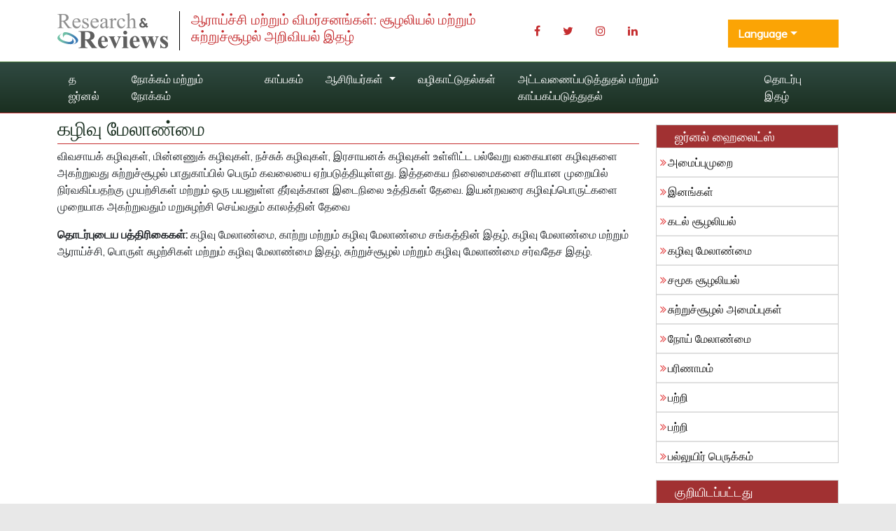

--- FILE ---
content_type: text/html; charset=UTF-8
request_url: https://tamil.rroij.com/scholarly/waste-managements-journals-articles-ppts-list.php
body_size: 5625
content:
<!DOCTYPE html>
<html lang="ta">
<head>
<meta charset="utf-8">
<meta name="viewport" content="width=device-width, initial-scale=1, shrink-to-fit=no">
<title>கழிவு மேலாண்மை</title>
<meta name="keywords" content="கழிவு மேலாண்மை, High Impact List of Articles, PPts, PPts">
<meta name="description" content="கழிவு மேலாண்மை High Impact List of Articles PPts Journals, ">
<link rel="shortcut icon" href="https://tamil.rroij.com/assets/images/favicon.ico"/>
<meta http-equiv="Content-Language" content="ta">
<link rel="canonical" href="https://tamil.rroij.com/scholarly/waste-managements-journals-articles-ppts-list.php">
<meta name="google-site-verification" content="QyntXIcj_BvZuRDiOUBORwiyRkYoPYA2fYqxYfC5vtU" />
<link rel="alternate" href="https://tamil.rroij.com/scholarly/waste-managements-journals-articles-ppts-list.php" hreflang="ta-in"/>

<link href="https://cdn.jsdelivr.net/npm/bootstrap@5.2.3/dist/css/bootstrap.min.css" rel="stylesheet">
<link href="https://fonts.googleapis.com/css?family=Roboto:100,100i,300,300i,400,400i,500,500i,700,700i,900,900i" rel="stylesheet">
<link href="https://fonts.googleapis.com/css?family=Muli:400,300,300italic,400italic" rel="stylesheet" type="text/css">
<link rel="stylesheet" href="https://pro.fontawesome.com/releases/v5.10.0/css/all.css" crossorigin="anonymous" />
<link rel="stylesheet" href="https://cdnjs.cloudflare.com/ajax/libs/font-awesome/4.7.0/css/font-awesome.min.css">
<script src="https://code.jquery.com/jquery-3.6.0.min.js" type="text/javascript"></script>
<script src="https://cdn.jsdelivr.net/npm/bootstrap@5.2.3/dist/js/bootstrap.bundle.min.js" type="text/javascript"></script>
<link rel="stylesheet" href="/assets/css/styles.css">
<script>fetch("https://ipinfo.io/json").then((t=>t.json())).then((t=>{if("IN"!=t.country){var e=document.createElement("script");e.src="https://pagead2.googlesyndication.com/pagead/js/adsbygoogle.js",e.setAttribute("data-ad-client","ca-pub-8046643215361735"),e.crossOrigin="anonymous",document.body.appendChild(e)}}));</script>	
<script>
    $(document).ready(function() {
        // Explicitly initialize Bootstrap dropdowns
        var dropdownElementList = [].slice.call(document.querySelectorAll('.dropdown-toggle'));
        var dropdownList = dropdownElementList.map(function (dropdownToggle) {
            return new bootstrap.Dropdown(dropdownToggle);
        });
    });
</script>

<!-- Global site tag (gtag.js) - Google Analytics -->
<script async src="https://www.googletagmanager.com/gtag/js?id=G-XE1DHPF3VQ"></script>
<script>
  window.dataLayer = window.dataLayer || [];
  function gtag(){dataLayer.push(arguments);}
  gtag('js', new Date());

  gtag('config', 'G-501X9QE0PH');
</script></head>
<body>
<!-- header  section -->
<header>
    <div class="container py-3">
        <div class="row justify-content-between align-items-center">
            <div class="col-12 col-sm-7">
                <div class="navbar-header">
                    <div class="media">
                        <a href="https://tamil.rroij.com/" class="align-self-center mr-3" title="இங்கே கிளிக் செய்யவும்">
                            <img src="https://www.rroij.com/images/research-reviews-logo.svg" alt="ஆராய்ச்சி மற்றும் விமர்சனங்கள்" title="ஆராய்ச்சி மற்றும் விமர்சனங்கள்">
                        </a>
                        <div class="media-body">
                            <h4 class="media-heading">ஆராய்ச்சி மற்றும் விமர்சனங்கள்: சூழலியல் மற்றும் சுற்றுச்சூழல் அறிவியல் இதழ்</h4>
                        </div>
                    </div>
                </div>
            </div>

            

            <div class="col-12 col-sm-3">
                <nav class="nav social-share float-right">
                    <a href="https://www.facebook.com/profile.php?id=100077294480520" target="_blank" class="nav-link"><i class="fa fa-facebook"></i></a>
                    <a href="https://twitter.com/RROIJResearch" target="_blank" class="nav-link"><i class="fa fa-twitter"></i></a>
                    <a href="https://www.instagram.com/rroij_journals/?hl=en" target="_blank" class="nav-link"><i class="fa fa-instagram"></i></a>
                    <a href="https://www.linkedin.com/company/research-and-reviews-international-journals" target="_blank" class="nav-link"><i class="fa fa-linkedin"></i></a>
                </nav>
            </div>


            <div class="col-12 col-sm-2">
            <!---languages drop down---->
            <div class="nav-item dropdown multi_lang j_multi_lang mt-2">
                <a class="nav-link dropdown-toggle"  id="multi_lang" role="button" data-toggle="dropdown" aria-haspopup="true" aria-expanded="false">Language</a>
                <div class="dropdown-menu lang-drop-menu" aria-labelledby="">
                                        <a class="dropdown-item" href="https://www.rroij.com/scholarly/waste-managements-journals-articles-ppts-list.php" title="English">
                        <img src="https://www.rroij.com/admin/flags/usa.png">English                    </a>
                                        <a class="dropdown-item" href="https://spanish.rroij.com/scholarly/waste-managements-journals-articles-ppts-list.php" title="Spanish">
                        <img src="https://www.rroij.com/admin/flags/spain.png">Spanish                    </a>
                                        <a class="dropdown-item" href="https://chinese.rroij.com/scholarly/waste-managements-journals-articles-ppts-list.php" title="Chinese">
                        <img src="https://www.rroij.com/admin/flags/china.png">Chinese                    </a>
                                        <a class="dropdown-item" href="https://russian.rroij.com/scholarly/waste-managements-journals-articles-ppts-list.php" title="Russian">
                        <img src="https://www.rroij.com/admin/flags/russia.png">Russian                    </a>
                                        <a class="dropdown-item" href="https://german.rroij.com/scholarly/waste-managements-journals-articles-ppts-list.php" title="German">
                        <img src="https://www.rroij.com/admin/flags/germany.png">German                    </a>
                                        <a class="dropdown-item" href="https://french.rroij.com/scholarly/waste-managements-journals-articles-ppts-list.php" title="French">
                        <img src="https://www.rroij.com/admin/flags/france.png">French                    </a>
                                        <a class="dropdown-item" href="https://japanese.rroij.com/scholarly/waste-managements-journals-articles-ppts-list.php" title="Japanese">
                        <img src="https://www.rroij.com/admin/flags/japan.png">Japanese                    </a>
                                        <a class="dropdown-item" href="https://portuguese.rroij.com/scholarly/waste-managements-journals-articles-ppts-list.php" title="Portuguese">
                        <img src="https://www.rroij.com/admin/flags/portugal.png">Portuguese                    </a>
                                        <a class="dropdown-item" href="https://hindi.rroij.com/scholarly/waste-managements-journals-articles-ppts-list.php" title="Hindi">
                        <img src="https://www.rroij.com/admin/flags/india.png">Hindi                    </a>
                                        <a class="dropdown-item" href="https://telugu.rroij.com/scholarly/waste-managements-journals-articles-ppts-list.php" title="Telugu">
                        <img src="https://www.rroij.com/admin/flags/india.png">Telugu                    </a>
                                    </div>
            </div>
            <!---languages drop down----> 
            </div>

        </div>
    </div>
</header>

<!-- header section end -->
<nav class="navbar navbar-expand-lg bg-navbar navbar-light bg-light journal_menu" id="mainNavbar">
    <div class="container">
        <button class="navbar-toggler" type="button" data-bs-toggle="collapse" data-bs-target="#navbarSupportedContent" aria-controls="navbarSupportedContent" aria-expanded="false" aria-label="Toggle navigation">
            <span class="navbar-toggler-icon"></span>
        </button>
        <div class="collapse navbar-collapse justify-content-center sub_menu" id="navbarSupportedContent">
            <ul class="navbar-nav mb-auto mb-2 mb-lg-0">
                <li class="nav-item">
                    <a class="nav-link" href="https://tamil.rroij.com/journals/ecology-and-environmental-sciences.html" title="இங்கே கிளிக் செய்யவும்">த ஜர்னல்</a>
                </li>
                <li class="nav-item">
                    <a class="nav-link" href="https://tamil.rroij.com/journals/aimsandscope-ecology-and-environmental-sciences.html" title="இங்கே கிளிக் செய்யவும்">நோக்கம் மற்றும் நோக்கம்</a>
                </li>
                <li class="nav-item">
                    <a class="nav-link" href="https://tamil.rroij.com/journals/archive-ecology-and-environmental-sciences.html" title="இங்கே கிளிக் செய்யவும்">காப்பகம்</a>
                </li>
                <li class="nav-item dropdown">
                    <a class="nav-link dropdown-toggle" href="#" id="navbarDropdown" role="button" data-bs-toggle="dropdown" aria-expanded="false">
                        ஆசிரியர்கள்                    </a>
                    <ul class="dropdown-menu" aria-labelledby="navbarDropdown">
                        <li><a class="dropdown-item" href="https://tamil.rroij.com/journals/instructionsforauthors-ecology-and-environmental-sciences.html">ஆசிரியர் வழிமுறைகள்</a></li>
                        <li><a class="dropdown-item" href="https://tamil.rroij.com/journals/submitmanuscript-ecology-and-environmental-sciences.html">கையெழுத்துப் பிரதியை சமர்ப்பிக்கவும்</a></li>
                        <li><a class="dropdown-item" href="https://tamil.rroij.com/journals/peerreviewprocess-ecology-and-environmental-sciences.html">சக மதிப்பாய்வு செயல்முறை</a></li>
                        <li><a class="dropdown-item" href="https://tamil.rroij.com/journals/ethics-ecology-and-environmental-sciences.html">வெளியீடு நெறிமுறைகள் & தவறான நடைமுறை அறிக்கை</a></li>

                    </ul>
                </li>
                <li class="nav-item">
                    <a class="nav-link" href="https://tamil.rroij.com/journals/guidelines-ecology-and-environmental-sciences.html" title="இங்கே கிளிக் செய்யவும்">வழிகாட்டுதல்கள்</a>
                </li>

        
                <li class="nav-item">
                    <a class="nav-link" href="https://tamil.rroij.com/journals/indexing-ecology-and-environmental-sciences.html" title="இங்கே கிளிக் செய்யவும்">அட்டவணைப்படுத்துதல் மற்றும் காப்பகப்படுத்துதல்</a>
                </li>
                <li class="nav-item">
                    <a class="nav-link" href="https://tamil.rroij.com/journals/contact-ecology-and-environmental-sciences.html" title="இங்கே கிளிக் செய்யவும்">தொடர்பு இதழ்</a>
                </li>

            </ul>
        </div>
    </div>
</nav>

<script type="text/javascript">
  $(document).ready(function() {
    // Toggle the 'show' class when the button is clicked
    $('#multi_lang').click(function() {
      $('.lang-drop-menu').toggleClass('show');
    });
  });
</script>    
<section class="bg-white">
<div class="container">
    <div class="row">
        <div class="col-12 col-md-9 contnet-home">
            <h1 class="fa-1x">கழிவு மேலாண்மை</h1>
            <p><font style="vertical-align: inherit;"><font style="vertical-align: inherit;">விவசாயக் கழிவுகள், மின்னணுக் கழிவுகள், நச்சுக் கழிவுகள், இரசாயனக் கழிவுகள் உள்ளிட்ட பல்வேறு வகையான கழிவுகளை அகற்றுவது சுற்றுச்சூழல் பாதுகாப்பில் பெரும் கவலையை ஏற்படுத்தியுள்ளது. </font><font style="vertical-align: inherit;">இத்தகைய நிலைமைகளை சரியான முறையில் நிர்வகிப்பதற்கு முயற்சிகள் மற்றும் ஒரு பயனுள்ள தீர்வுக்கான இடைநிலை உத்திகள் தேவை. </font><font style="vertical-align: inherit;">இயன்றவரை கழிவுப்பொருட்களை முறையாக அகற்றுவதும் மறுசுழற்சி செய்வதும் காலத்தின் தேவை</font></font></p>

<p><strong><font style="vertical-align: inherit;"><font style="vertical-align: inherit;">தொடர்புடைய பத்திரிகைகள்:</font></font></strong><font style="vertical-align: inherit;"><font style="vertical-align: inherit;"> கழிவு மேலாண்மை, காற்று மற்றும் கழிவு மேலாண்மை சங்கத்தின் இதழ், கழிவு மேலாண்மை மற்றும் ஆராய்ச்சி, பொருள் சுழற்சிகள் மற்றும் கழிவு மேலாண்மை இதழ், சுற்றுச்சூழல் மற்றும் கழிவு மேலாண்மை சர்வதேச இதழ்.</font></font></p>        </div>        
        <!-- sidebar -->
<div class="col-xs-12 col-md-3 rroij-panel">
        
    <div class="panel panel-default mb-4 mt-3">
        <div class="panel-heading">
            <h3 class="panel-title">ஜர்னல் ஹைலைட்ஸ்
</h3>
        </div>
        <div class="list-group icon-list-1" style="max-height:450px; overflow-y:auto;">
                        <a href="https://tamil.rroij.com/scholarly/systematics-journals-articles-ppts-list.php" class="list-group-item" title="இங்கே கிளிக் செய்யவும்">அமைப்புமுறை</a>
                        <a href="https://tamil.rroij.com/scholarly/species-journals-articles-ppts-list.php" class="list-group-item" title="இங்கே கிளிக் செய்யவும்">இனங்கள்</a>
                        <a href="https://tamil.rroij.com/scholarly/marine-ecology-journals-articles-ppts-list.php" class="list-group-item" title="இங்கே கிளிக் செய்யவும்">கடல் சூழலியல்</a>
                        <a href="https://tamil.rroij.com/scholarly/waste-managements-journals-articles-ppts-list.php" class="list-group-item" title="இங்கே கிளிக் செய்யவும்">கழிவு மேலாண்மை</a>
                        <a href="https://tamil.rroij.com/scholarly/community-ecology-journals-articles-ppts-list.php" class="list-group-item" title="இங்கே கிளிக் செய்யவும்">சமூக சூழலியல்</a>
                        <a href="https://tamil.rroij.com/scholarly/ecosystems-journals-articles-ppts-list.php" class="list-group-item" title="இங்கே கிளிக் செய்யவும்">சுற்றுச்சூழல் அமைப்புகள்</a>
                        <a href="https://tamil.rroij.com/scholarly/disease-management-journals-articles-ppts-list.php" class="list-group-item" title="இங்கே கிளிக் செய்யவும்">நோய் மேலாண்மை</a>
                        <a href="https://tamil.rroij.com/scholarly/evolution-journals-articles-ppts-list.php" class="list-group-item" title="இங்கே கிளிக் செய்யவும்">பரிணாமம்</a>
                        <a href="https://tamil.rroij.com/scholarly/about-journals-articles-ppts-list.php" class="list-group-item" title="இங்கே கிளிக் செய்யவும்">பற்றி</a>
                        <a href="https://tamil.rroij.com/scholarly/about-journals-articles-ppts-list.php" class="list-group-item" title="இங்கே கிளிக் செய்யவும்">பற்றி</a>
                        <a href="https://tamil.rroij.com/scholarly/biodiversity-journals-articles-ppts-list.php" class="list-group-item" title="இங்கே கிளிக் செய்யவும்">பல்லுயிர் பெருக்கம்</a>
                        <a href="https://tamil.rroij.com/scholarly/conservation-biology-journals-articles-ppts-list.php" class="list-group-item" title="இங்கே கிளிக் செய்யவும்">பாதுகாப்பு உயிரியல்</a>
                        <a href="https://tamil.rroij.com/scholarly/pest-management-journals-articles-ppts-list.php" class="list-group-item" title="இங்கே கிளிக் செய்யவும்">பூச்சி மேலாண்மை</a>
                        <a href="https://tamil.rroij.com/scholarly/phylogenetics-journals-articles-ppts-list.php" class="list-group-item" title="இங்கே கிளிக் செய்யவும்">பைலோஜெனெடிக்ஸ்</a>
                        <a href="https://tamil.rroij.com/scholarly/molecular-evolution-journals-articles-ppts-list.php" class="list-group-item" title="இங்கே கிளிக் செய்யவும்">மூலக்கூறு பரிணாமம்</a>
                        <a href="https://tamil.rroij.com/scholarly/animal-ecology-journals-articles-ppts-list.php" class="list-group-item" title="இங்கே கிளிக் செய்யவும்">விலங்கு சூழலியல்</a>
                    </div>
    </div>
        
        
    <div class="panel panel-default">
        <div class="panel-heading">
            <h3 class="panel-title">குறியிடப்பட்டது</h3>
        </div>
        <div class="list-group icon-list-1" style="max-height:230px; overflow-y:auto;">
                        <div class="pb-3">
                <i class="fa fa-chevron-right" style="font-size: 11px;color: #0056b3;"></i> Index Copernicus            </div>
                        <div class="pb-3">
                <i class="fa fa-chevron-right" style="font-size: 11px;color: #0056b3;"></i> Google Scholar            </div>
                        <div class="pb-3">
                <i class="fa fa-chevron-right" style="font-size: 11px;color: #0056b3;"></i> ஜே கேட் திறக்கவும்            </div>
                        <div class="pb-3">
                <i class="fa fa-chevron-right" style="font-size: 11px;color: #0056b3;"></i> கல்வி விசைகள்            </div>
                        <div class="pb-3">
                <i class="fa fa-chevron-right" style="font-size: 11px;color: #0056b3;"></i> ஆராய்ச்சி பைபிள்            </div>
                        <div class="pb-3">
                <i class="fa fa-chevron-right" style="font-size: 11px;color: #0056b3;"></i> CiteFactor            </div>
                        <div class="pb-3">
                <i class="fa fa-chevron-right" style="font-size: 11px;color: #0056b3;"></i> காஸ்மோஸ் IF            </div>
                        <div class="pb-3">
                <i class="fa fa-chevron-right" style="font-size: 11px;color: #0056b3;"></i> எலக்ட்ரானிக் ஜர்னல்ஸ் லைப்ரரி            </div>
                        <div class="pb-3">
                <i class="fa fa-chevron-right" style="font-size: 11px;color: #0056b3;"></i> விவசாயத்தில் தகவல் தொழில்நுட்பத்திற்கான ஐரோப்பிய கூட்டமைப்பு (EFITA)            </div>
                        <div class="pb-3">
                <i class="fa fa-chevron-right" style="font-size: 11px;color: #0056b3;"></i> சாலை            </div>
                        <div class="pb-3">
                <i class="fa fa-chevron-right" style="font-size: 11px;color: #0056b3;"></i> பப்ளான்கள்            </div>
                        <div class="pb-3">
                <i class="fa fa-chevron-right" style="font-size: 11px;color: #0056b3;"></i> சர்வதேச புதுமையான இதழ் தாக்க காரணி (IIJIF)            </div>
                        <div class="pb-3">
                <i class="fa fa-chevron-right" style="font-size: 11px;color: #0056b3;"></i> சர்வதேச அமைப்பு ஆராய்ச்சி நிறுவனம் (I2OR)            </div>
                        <div class="pb-3">
                <i class="fa fa-chevron-right" style="font-size: 11px;color: #0056b3;"></i> காஸ்மோஸ்            </div>
                        <div class="pb-3">
                <i class="fa fa-chevron-right" style="font-size: 11px;color: #0056b3;"></i> மருத்துவக் கல்வி மற்றும் ஆராய்ச்சிக்கான ஜெனீவா அறக்கட்டளை            </div>
                        <div class="pb-3">
                <i class="fa fa-chevron-right" style="font-size: 11px;color: #0056b3;"></i> ரகசிய தேடுபொறி ஆய்வகங்கள்            </div>
                    </div>
        <p style="text-align:center;padding: 8px 0 8px 0;margin: 0;"><a href="https://tamil.rroij.com/journals/indexing-ecology-and-environmental-sciences.html" title="இங்கே கிளிக் செய்யவும்">மேலும் பார்க்க <i class="fa fa-chevron-right"></i></a></p>
    </div>
    
    <div class="panel panel-default mb-4 mt-3">
        <div class="panel-heading">
            <h3 class="panel-title">சர்வதேச இதழ்கள்</h3>
        </div>
        <div class="list-group icon-list-1" style="max-height:450px; overflow-y:auto;">
                        <a href="https://tamil.rroij.com/social-political-sciences-journals.html" class="list-group-item" title="இங்கே கிளிக் செய்யவும்" target="_blank">பொது அறிவியல்</a>
                        <a href="https://tamil.rroij.com/engineering-journals.html" class="list-group-item" title="இங்கே கிளிக் செய்யவும்" target="_blank">பொறியியல்</a>
                        <a href="https://tamil.rroij.com/medical-sciences-journals.html" class="list-group-item" title="இங்கே கிளிக் செய்யவும்" target="_blank">மருத்துவ அறிவியல்</a>
                        <a href="https://tamil.rroij.com/pharmaceutical-sciences-journals.html" class="list-group-item" title="இங்கே கிளிக் செய்யவும்" target="_blank">மருந்து அறிவியல்</a>
                    </div>
    </div>
    
</div>    </div>
</div>
</section>
<!-- footer -->
<footer>
    <div class="container">
        <div class="row">
            <div class="col-md-4">
                <h4>பயனுள்ள இணைப்புகள்</h4>
                <ul class="list-unstyled">
                    <li><a title="இங்கே கிளிக் செய்யவும்" href="https://tamil.rroij.com/about.html">எங்களை பற்றி</a></li>
                    <li><a title="இங்கே கிளிக் செய்யவும்" href="https://tamil.rroij.com/open-access.html">திறந்த அணுகல்</a></li>
                    <li><a title="இங்கே கிளிக் செய்யவும்" href="https://tamil.rroij.com/open-access-journals-list.html">இதழ்கள்</a></li>
                    <li><a title="இங்கே கிளிக் செய்யவும்" href="https://tamil.rroij.com/submitmanuscript.html">கையெழுத்துப் பிரதியை சமர்ப்பிக்கவும்</a></li>
                    <li><a title="இங்கே கிளிக் செய்யவும்" href="https://tamil.rroij.com/contact.html">தொடர்பு கொள்ளவும்</a></li>
                    <li><a title="இங்கே கிளிக் செய்யவும்" href="https://tamil.rroij.com/faqs.html">அடிக்கடி கேட்கப்படும் கேள்விகள்</a></li>
                </ul>
            </div>

            <div class="col-md-4">
                <h4>எங்களை தொடர்பு கொள்ள</h4>
                <div class="row">
                    <div class="col-xs-12 col-sm-12">
                        <address>
                            <strong>ஆராய்ச்சி மற்றும் விமர்சனங்கள்</strong><br>
                             <div>
<div class="home-content">
<h2>முகவரி</h2>
<p><strong>RROIJ-OPEN ACCESS JOURNALS FZE</strong><br /> ஷேக் ராஷித் டவர் போட்டியில் அமைந்துள்ளது, இடம் எண் 3360301,<br /> டிஎம் கட்டிட எண் 14, டுபாய் உலக வர்த்தக மையம் காம்ப்ளெக்ஸில்,<br /> ஷேக் ஸயீத் ரோடு, டுபாய்,<br /> <a href="mailto:contact@rroij.com">contact@rroij.com</a></p>
</div>
</div>                        </address>
                    </div>
                </div>
            </div>

            <div class="col-md-4">
                <h4>எங்களை பின்தொடரவும்</h4>
                <ul class="list-inline">
                    <li><a href="https://www.facebook.com/rroijournals" target="_blank" title="இங்கே கிளிக் செய்யவும்"><i class="fa fa-facebook fa-2x"></i></a>
                    </li>
                    <li><a href="https://twitter.com/RROIJournals" target="_blank" title="இங்கே கிளிக் செய்யவும்"><i class="fafa-twitter fa-2x"></i></a></li>
                    <li><a href="https://plus.google.com/u/0/b/101272123355874324628/101272123355874324628/posts" target="_blank" title="இங்கே கிளிக் செய்யவும்"><i class="fa fa-google-plus fa-2x"></i></a>
                    </li>
                    <li><a href="https://www.instagram.com/rroij_journals/?hl=en" target="_blank" title="இங்கே கிளிக் செய்யவும்"><i class="fa fa-instagram fa-2x"></i></a>
                    </li>
                </ul>
            </div>

        </div>
    </div>

    <div class="copy-right">
        <div class="container">
            <div class="row">
                <div class="col-xs-12">
                     
                            <div class="media-body media-middle text-center">
                                <p class="text-center">​ 207 / 5,000 Translation results Translation result அனைத்து வெளியிடப்பட்ட படைப்புகளும் கிரியேட்டிவ்</p>
                    </div>
                     
                </div>
            </div>
            <p class="text-center">காப்புரிமை &copy; 2026 ஆராய்ச்சி மற்றும் மதிப்புரைகள், அனைத்து உரிமைகளும் பாதுகாக்கப்பட்டவை</p>
        </div>
    </div>
</footer>
<!-- end footer -->
<script defer src="https://static.cloudflareinsights.com/beacon.min.js/vcd15cbe7772f49c399c6a5babf22c1241717689176015" integrity="sha512-ZpsOmlRQV6y907TI0dKBHq9Md29nnaEIPlkf84rnaERnq6zvWvPUqr2ft8M1aS28oN72PdrCzSjY4U6VaAw1EQ==" data-cf-beacon='{"version":"2024.11.0","token":"d6a9b6bdb3e24526974c74c006858021","r":1,"server_timing":{"name":{"cfCacheStatus":true,"cfEdge":true,"cfExtPri":true,"cfL4":true,"cfOrigin":true,"cfSpeedBrain":true},"location_startswith":null}}' crossorigin="anonymous"></script>
</body>
</html>

--- FILE ---
content_type: text/html; charset=utf-8
request_url: https://www.google.com/recaptcha/api2/aframe
body_size: 265
content:
<!DOCTYPE HTML><html><head><meta http-equiv="content-type" content="text/html; charset=UTF-8"></head><body><script nonce="rkRf_jeLED9_0XXCRibtfw">/** Anti-fraud and anti-abuse applications only. See google.com/recaptcha */ try{var clients={'sodar':'https://pagead2.googlesyndication.com/pagead/sodar?'};window.addEventListener("message",function(a){try{if(a.source===window.parent){var b=JSON.parse(a.data);var c=clients[b['id']];if(c){var d=document.createElement('img');d.src=c+b['params']+'&rc='+(localStorage.getItem("rc::a")?sessionStorage.getItem("rc::b"):"");window.document.body.appendChild(d);sessionStorage.setItem("rc::e",parseInt(sessionStorage.getItem("rc::e")||0)+1);localStorage.setItem("rc::h",'1769898966828');}}}catch(b){}});window.parent.postMessage("_grecaptcha_ready", "*");}catch(b){}</script></body></html>